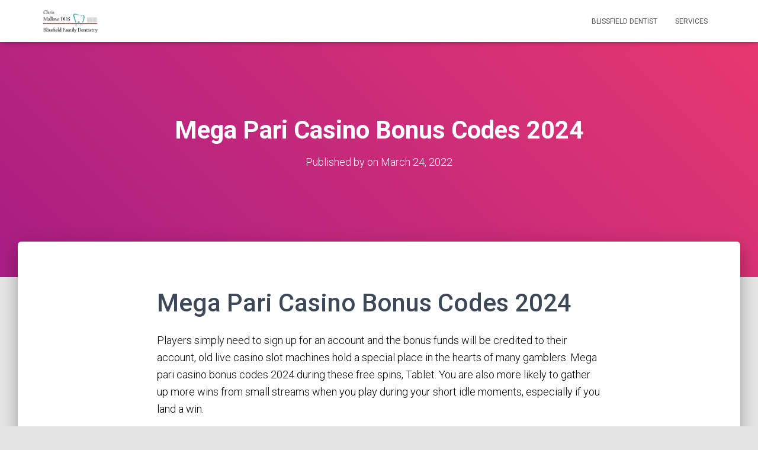

--- FILE ---
content_type: text/html; charset=UTF-8
request_url: http://blissfieldfamilydentist.com/mega-pari-casino-bonus-codes-2024/
body_size: 13016
content:
<!DOCTYPE html>
<html lang="en-US">

<head>
	<meta charset='UTF-8'>
	<meta name="viewport" content="width=device-width, initial-scale=1">
	<link rel="profile" href="http://gmpg.org/xfn/11">
		<title>Mega Pari Casino Bonus Codes 2024 &#8211; Dr. Chris Mallow</title>
<meta name='robots' content='max-image-preview:large' />
<link rel='dns-prefetch' href='//fonts.googleapis.com' />
<link rel="alternate" type="application/rss+xml" title="Dr. Chris Mallow &raquo; Feed" href="http://blissfieldfamilydentist.com/feed/" />
<link rel="alternate" type="application/rss+xml" title="Dr. Chris Mallow &raquo; Comments Feed" href="http://blissfieldfamilydentist.com/comments/feed/" />
<link rel="alternate" title="oEmbed (JSON)" type="application/json+oembed" href="http://blissfieldfamilydentist.com/wp-json/oembed/1.0/embed?url=http%3A%2F%2Fblissfieldfamilydentist.com%2Fmega-pari-casino-bonus-codes-2024%2F" />
<link rel="alternate" title="oEmbed (XML)" type="text/xml+oembed" href="http://blissfieldfamilydentist.com/wp-json/oembed/1.0/embed?url=http%3A%2F%2Fblissfieldfamilydentist.com%2Fmega-pari-casino-bonus-codes-2024%2F&#038;format=xml" />
<style id='wp-img-auto-sizes-contain-inline-css' type='text/css'>
img:is([sizes=auto i],[sizes^="auto," i]){contain-intrinsic-size:3000px 1500px}
/*# sourceURL=wp-img-auto-sizes-contain-inline-css */
</style>
<style id='wp-emoji-styles-inline-css' type='text/css'>

	img.wp-smiley, img.emoji {
		display: inline !important;
		border: none !important;
		box-shadow: none !important;
		height: 1em !important;
		width: 1em !important;
		margin: 0 0.07em !important;
		vertical-align: -0.1em !important;
		background: none !important;
		padding: 0 !important;
	}
/*# sourceURL=wp-emoji-styles-inline-css */
</style>
<style id='wp-block-library-inline-css' type='text/css'>
:root{--wp-block-synced-color:#7a00df;--wp-block-synced-color--rgb:122,0,223;--wp-bound-block-color:var(--wp-block-synced-color);--wp-editor-canvas-background:#ddd;--wp-admin-theme-color:#007cba;--wp-admin-theme-color--rgb:0,124,186;--wp-admin-theme-color-darker-10:#006ba1;--wp-admin-theme-color-darker-10--rgb:0,107,160.5;--wp-admin-theme-color-darker-20:#005a87;--wp-admin-theme-color-darker-20--rgb:0,90,135;--wp-admin-border-width-focus:2px}@media (min-resolution:192dpi){:root{--wp-admin-border-width-focus:1.5px}}.wp-element-button{cursor:pointer}:root .has-very-light-gray-background-color{background-color:#eee}:root .has-very-dark-gray-background-color{background-color:#313131}:root .has-very-light-gray-color{color:#eee}:root .has-very-dark-gray-color{color:#313131}:root .has-vivid-green-cyan-to-vivid-cyan-blue-gradient-background{background:linear-gradient(135deg,#00d084,#0693e3)}:root .has-purple-crush-gradient-background{background:linear-gradient(135deg,#34e2e4,#4721fb 50%,#ab1dfe)}:root .has-hazy-dawn-gradient-background{background:linear-gradient(135deg,#faaca8,#dad0ec)}:root .has-subdued-olive-gradient-background{background:linear-gradient(135deg,#fafae1,#67a671)}:root .has-atomic-cream-gradient-background{background:linear-gradient(135deg,#fdd79a,#004a59)}:root .has-nightshade-gradient-background{background:linear-gradient(135deg,#330968,#31cdcf)}:root .has-midnight-gradient-background{background:linear-gradient(135deg,#020381,#2874fc)}:root{--wp--preset--font-size--normal:16px;--wp--preset--font-size--huge:42px}.has-regular-font-size{font-size:1em}.has-larger-font-size{font-size:2.625em}.has-normal-font-size{font-size:var(--wp--preset--font-size--normal)}.has-huge-font-size{font-size:var(--wp--preset--font-size--huge)}.has-text-align-center{text-align:center}.has-text-align-left{text-align:left}.has-text-align-right{text-align:right}.has-fit-text{white-space:nowrap!important}#end-resizable-editor-section{display:none}.aligncenter{clear:both}.items-justified-left{justify-content:flex-start}.items-justified-center{justify-content:center}.items-justified-right{justify-content:flex-end}.items-justified-space-between{justify-content:space-between}.screen-reader-text{border:0;clip-path:inset(50%);height:1px;margin:-1px;overflow:hidden;padding:0;position:absolute;width:1px;word-wrap:normal!important}.screen-reader-text:focus{background-color:#ddd;clip-path:none;color:#444;display:block;font-size:1em;height:auto;left:5px;line-height:normal;padding:15px 23px 14px;text-decoration:none;top:5px;width:auto;z-index:100000}html :where(.has-border-color){border-style:solid}html :where([style*=border-top-color]){border-top-style:solid}html :where([style*=border-right-color]){border-right-style:solid}html :where([style*=border-bottom-color]){border-bottom-style:solid}html :where([style*=border-left-color]){border-left-style:solid}html :where([style*=border-width]){border-style:solid}html :where([style*=border-top-width]){border-top-style:solid}html :where([style*=border-right-width]){border-right-style:solid}html :where([style*=border-bottom-width]){border-bottom-style:solid}html :where([style*=border-left-width]){border-left-style:solid}html :where(img[class*=wp-image-]){height:auto;max-width:100%}:where(figure){margin:0 0 1em}html :where(.is-position-sticky){--wp-admin--admin-bar--position-offset:var(--wp-admin--admin-bar--height,0px)}@media screen and (max-width:600px){html :where(.is-position-sticky){--wp-admin--admin-bar--position-offset:0px}}

/*# sourceURL=wp-block-library-inline-css */
</style><style id='global-styles-inline-css' type='text/css'>
:root{--wp--preset--aspect-ratio--square: 1;--wp--preset--aspect-ratio--4-3: 4/3;--wp--preset--aspect-ratio--3-4: 3/4;--wp--preset--aspect-ratio--3-2: 3/2;--wp--preset--aspect-ratio--2-3: 2/3;--wp--preset--aspect-ratio--16-9: 16/9;--wp--preset--aspect-ratio--9-16: 9/16;--wp--preset--color--black: #000000;--wp--preset--color--cyan-bluish-gray: #abb8c3;--wp--preset--color--white: #ffffff;--wp--preset--color--pale-pink: #f78da7;--wp--preset--color--vivid-red: #cf2e2e;--wp--preset--color--luminous-vivid-orange: #ff6900;--wp--preset--color--luminous-vivid-amber: #fcb900;--wp--preset--color--light-green-cyan: #7bdcb5;--wp--preset--color--vivid-green-cyan: #00d084;--wp--preset--color--pale-cyan-blue: #8ed1fc;--wp--preset--color--vivid-cyan-blue: #0693e3;--wp--preset--color--vivid-purple: #9b51e0;--wp--preset--color--accent: #e91e63;--wp--preset--color--background-color: #E5E5E5;--wp--preset--color--header-gradient: #a81d84;--wp--preset--gradient--vivid-cyan-blue-to-vivid-purple: linear-gradient(135deg,rgb(6,147,227) 0%,rgb(155,81,224) 100%);--wp--preset--gradient--light-green-cyan-to-vivid-green-cyan: linear-gradient(135deg,rgb(122,220,180) 0%,rgb(0,208,130) 100%);--wp--preset--gradient--luminous-vivid-amber-to-luminous-vivid-orange: linear-gradient(135deg,rgb(252,185,0) 0%,rgb(255,105,0) 100%);--wp--preset--gradient--luminous-vivid-orange-to-vivid-red: linear-gradient(135deg,rgb(255,105,0) 0%,rgb(207,46,46) 100%);--wp--preset--gradient--very-light-gray-to-cyan-bluish-gray: linear-gradient(135deg,rgb(238,238,238) 0%,rgb(169,184,195) 100%);--wp--preset--gradient--cool-to-warm-spectrum: linear-gradient(135deg,rgb(74,234,220) 0%,rgb(151,120,209) 20%,rgb(207,42,186) 40%,rgb(238,44,130) 60%,rgb(251,105,98) 80%,rgb(254,248,76) 100%);--wp--preset--gradient--blush-light-purple: linear-gradient(135deg,rgb(255,206,236) 0%,rgb(152,150,240) 100%);--wp--preset--gradient--blush-bordeaux: linear-gradient(135deg,rgb(254,205,165) 0%,rgb(254,45,45) 50%,rgb(107,0,62) 100%);--wp--preset--gradient--luminous-dusk: linear-gradient(135deg,rgb(255,203,112) 0%,rgb(199,81,192) 50%,rgb(65,88,208) 100%);--wp--preset--gradient--pale-ocean: linear-gradient(135deg,rgb(255,245,203) 0%,rgb(182,227,212) 50%,rgb(51,167,181) 100%);--wp--preset--gradient--electric-grass: linear-gradient(135deg,rgb(202,248,128) 0%,rgb(113,206,126) 100%);--wp--preset--gradient--midnight: linear-gradient(135deg,rgb(2,3,129) 0%,rgb(40,116,252) 100%);--wp--preset--font-size--small: 13px;--wp--preset--font-size--medium: 20px;--wp--preset--font-size--large: 36px;--wp--preset--font-size--x-large: 42px;--wp--preset--spacing--20: 0.44rem;--wp--preset--spacing--30: 0.67rem;--wp--preset--spacing--40: 1rem;--wp--preset--spacing--50: 1.5rem;--wp--preset--spacing--60: 2.25rem;--wp--preset--spacing--70: 3.38rem;--wp--preset--spacing--80: 5.06rem;--wp--preset--shadow--natural: 6px 6px 9px rgba(0, 0, 0, 0.2);--wp--preset--shadow--deep: 12px 12px 50px rgba(0, 0, 0, 0.4);--wp--preset--shadow--sharp: 6px 6px 0px rgba(0, 0, 0, 0.2);--wp--preset--shadow--outlined: 6px 6px 0px -3px rgb(255, 255, 255), 6px 6px rgb(0, 0, 0);--wp--preset--shadow--crisp: 6px 6px 0px rgb(0, 0, 0);}:root :where(.is-layout-flow) > :first-child{margin-block-start: 0;}:root :where(.is-layout-flow) > :last-child{margin-block-end: 0;}:root :where(.is-layout-flow) > *{margin-block-start: 24px;margin-block-end: 0;}:root :where(.is-layout-constrained) > :first-child{margin-block-start: 0;}:root :where(.is-layout-constrained) > :last-child{margin-block-end: 0;}:root :where(.is-layout-constrained) > *{margin-block-start: 24px;margin-block-end: 0;}:root :where(.is-layout-flex){gap: 24px;}:root :where(.is-layout-grid){gap: 24px;}body .is-layout-flex{display: flex;}.is-layout-flex{flex-wrap: wrap;align-items: center;}.is-layout-flex > :is(*, div){margin: 0;}body .is-layout-grid{display: grid;}.is-layout-grid > :is(*, div){margin: 0;}.has-black-color{color: var(--wp--preset--color--black) !important;}.has-cyan-bluish-gray-color{color: var(--wp--preset--color--cyan-bluish-gray) !important;}.has-white-color{color: var(--wp--preset--color--white) !important;}.has-pale-pink-color{color: var(--wp--preset--color--pale-pink) !important;}.has-vivid-red-color{color: var(--wp--preset--color--vivid-red) !important;}.has-luminous-vivid-orange-color{color: var(--wp--preset--color--luminous-vivid-orange) !important;}.has-luminous-vivid-amber-color{color: var(--wp--preset--color--luminous-vivid-amber) !important;}.has-light-green-cyan-color{color: var(--wp--preset--color--light-green-cyan) !important;}.has-vivid-green-cyan-color{color: var(--wp--preset--color--vivid-green-cyan) !important;}.has-pale-cyan-blue-color{color: var(--wp--preset--color--pale-cyan-blue) !important;}.has-vivid-cyan-blue-color{color: var(--wp--preset--color--vivid-cyan-blue) !important;}.has-vivid-purple-color{color: var(--wp--preset--color--vivid-purple) !important;}.has-accent-color{color: var(--wp--preset--color--accent) !important;}.has-background-color-color{color: var(--wp--preset--color--background-color) !important;}.has-header-gradient-color{color: var(--wp--preset--color--header-gradient) !important;}.has-black-background-color{background-color: var(--wp--preset--color--black) !important;}.has-cyan-bluish-gray-background-color{background-color: var(--wp--preset--color--cyan-bluish-gray) !important;}.has-white-background-color{background-color: var(--wp--preset--color--white) !important;}.has-pale-pink-background-color{background-color: var(--wp--preset--color--pale-pink) !important;}.has-vivid-red-background-color{background-color: var(--wp--preset--color--vivid-red) !important;}.has-luminous-vivid-orange-background-color{background-color: var(--wp--preset--color--luminous-vivid-orange) !important;}.has-luminous-vivid-amber-background-color{background-color: var(--wp--preset--color--luminous-vivid-amber) !important;}.has-light-green-cyan-background-color{background-color: var(--wp--preset--color--light-green-cyan) !important;}.has-vivid-green-cyan-background-color{background-color: var(--wp--preset--color--vivid-green-cyan) !important;}.has-pale-cyan-blue-background-color{background-color: var(--wp--preset--color--pale-cyan-blue) !important;}.has-vivid-cyan-blue-background-color{background-color: var(--wp--preset--color--vivid-cyan-blue) !important;}.has-vivid-purple-background-color{background-color: var(--wp--preset--color--vivid-purple) !important;}.has-accent-background-color{background-color: var(--wp--preset--color--accent) !important;}.has-background-color-background-color{background-color: var(--wp--preset--color--background-color) !important;}.has-header-gradient-background-color{background-color: var(--wp--preset--color--header-gradient) !important;}.has-black-border-color{border-color: var(--wp--preset--color--black) !important;}.has-cyan-bluish-gray-border-color{border-color: var(--wp--preset--color--cyan-bluish-gray) !important;}.has-white-border-color{border-color: var(--wp--preset--color--white) !important;}.has-pale-pink-border-color{border-color: var(--wp--preset--color--pale-pink) !important;}.has-vivid-red-border-color{border-color: var(--wp--preset--color--vivid-red) !important;}.has-luminous-vivid-orange-border-color{border-color: var(--wp--preset--color--luminous-vivid-orange) !important;}.has-luminous-vivid-amber-border-color{border-color: var(--wp--preset--color--luminous-vivid-amber) !important;}.has-light-green-cyan-border-color{border-color: var(--wp--preset--color--light-green-cyan) !important;}.has-vivid-green-cyan-border-color{border-color: var(--wp--preset--color--vivid-green-cyan) !important;}.has-pale-cyan-blue-border-color{border-color: var(--wp--preset--color--pale-cyan-blue) !important;}.has-vivid-cyan-blue-border-color{border-color: var(--wp--preset--color--vivid-cyan-blue) !important;}.has-vivid-purple-border-color{border-color: var(--wp--preset--color--vivid-purple) !important;}.has-accent-border-color{border-color: var(--wp--preset--color--accent) !important;}.has-background-color-border-color{border-color: var(--wp--preset--color--background-color) !important;}.has-header-gradient-border-color{border-color: var(--wp--preset--color--header-gradient) !important;}.has-vivid-cyan-blue-to-vivid-purple-gradient-background{background: var(--wp--preset--gradient--vivid-cyan-blue-to-vivid-purple) !important;}.has-light-green-cyan-to-vivid-green-cyan-gradient-background{background: var(--wp--preset--gradient--light-green-cyan-to-vivid-green-cyan) !important;}.has-luminous-vivid-amber-to-luminous-vivid-orange-gradient-background{background: var(--wp--preset--gradient--luminous-vivid-amber-to-luminous-vivid-orange) !important;}.has-luminous-vivid-orange-to-vivid-red-gradient-background{background: var(--wp--preset--gradient--luminous-vivid-orange-to-vivid-red) !important;}.has-very-light-gray-to-cyan-bluish-gray-gradient-background{background: var(--wp--preset--gradient--very-light-gray-to-cyan-bluish-gray) !important;}.has-cool-to-warm-spectrum-gradient-background{background: var(--wp--preset--gradient--cool-to-warm-spectrum) !important;}.has-blush-light-purple-gradient-background{background: var(--wp--preset--gradient--blush-light-purple) !important;}.has-blush-bordeaux-gradient-background{background: var(--wp--preset--gradient--blush-bordeaux) !important;}.has-luminous-dusk-gradient-background{background: var(--wp--preset--gradient--luminous-dusk) !important;}.has-pale-ocean-gradient-background{background: var(--wp--preset--gradient--pale-ocean) !important;}.has-electric-grass-gradient-background{background: var(--wp--preset--gradient--electric-grass) !important;}.has-midnight-gradient-background{background: var(--wp--preset--gradient--midnight) !important;}.has-small-font-size{font-size: var(--wp--preset--font-size--small) !important;}.has-medium-font-size{font-size: var(--wp--preset--font-size--medium) !important;}.has-large-font-size{font-size: var(--wp--preset--font-size--large) !important;}.has-x-large-font-size{font-size: var(--wp--preset--font-size--x-large) !important;}
/*# sourceURL=global-styles-inline-css */
</style>

<style id='classic-theme-styles-inline-css' type='text/css'>
/*! This file is auto-generated */
.wp-block-button__link{color:#fff;background-color:#32373c;border-radius:9999px;box-shadow:none;text-decoration:none;padding:calc(.667em + 2px) calc(1.333em + 2px);font-size:1.125em}.wp-block-file__button{background:#32373c;color:#fff;text-decoration:none}
/*# sourceURL=/wp-includes/css/classic-themes.min.css */
</style>
<link rel='stylesheet' id='bootstrap-css' href='http://blissfieldfamilydentist.com/wp-content/themes/hestia/assets/bootstrap/css/bootstrap.min.css?ver=1.0.2' type='text/css' media='all' />
<link rel='stylesheet' id='hestia-font-sizes-css' href='http://blissfieldfamilydentist.com/wp-content/themes/hestia/assets/css/font-sizes.min.css?ver=3.3.3' type='text/css' media='all' />
<link rel='stylesheet' id='hestia_style-css' href='http://blissfieldfamilydentist.com/wp-content/themes/hestia/style.min.css?ver=3.3.3' type='text/css' media='all' />
<style id='hestia_style-inline-css' type='text/css'>
.hestia-top-bar,.hestia-top-bar .widget.widget_shopping_cart .cart_list{background-color:#363537}.hestia-top-bar .widget .label-floating input[type=search]:-webkit-autofill{-webkit-box-shadow:inset 0 0 0 9999px #363537}.hestia-top-bar,.hestia-top-bar .widget .label-floating input[type=search],.hestia-top-bar .widget.widget_search form.form-group:before,.hestia-top-bar .widget.widget_product_search form.form-group:before,.hestia-top-bar .widget.widget_shopping_cart:before{color:#fff}.hestia-top-bar .widget .label-floating input[type=search]{-webkit-text-fill-color:#fff !important}.hestia-top-bar div.widget.widget_shopping_cart:before,.hestia-top-bar .widget.widget_product_search form.form-group:before,.hestia-top-bar .widget.widget_search form.form-group:before{background-color:#fff}.hestia-top-bar a,.hestia-top-bar .top-bar-nav li a{color:#fff}.hestia-top-bar ul li a[href*="mailto:"]:before,.hestia-top-bar ul li a[href*="tel:"]:before{background-color:#fff}.hestia-top-bar a:hover,.hestia-top-bar .top-bar-nav li a:hover{color:#eee}.hestia-top-bar ul li:hover a[href*="mailto:"]:before,.hestia-top-bar ul li:hover a[href*="tel:"]:before{background-color:#eee}
footer.footer.footer-black{background:#323437}footer.footer.footer-black.footer-big{color:#fff}footer.footer.footer-black a{color:#fff}footer.footer.footer-black hr{border-color:#5e5e5e}.footer-big p,.widget,.widget code,.widget pre{color:#5e5e5e}
:root{--hestia-primary-color:#e91e63}a,.navbar .dropdown-menu li:hover>a,.navbar .dropdown-menu li:focus>a,.navbar .dropdown-menu li:active>a,.navbar .navbar-nav>li .dropdown-menu li:hover>a,body:not(.home) .navbar-default .navbar-nav>.active:not(.btn)>a,body:not(.home) .navbar-default .navbar-nav>.active:not(.btn)>a:hover,body:not(.home) .navbar-default .navbar-nav>.active:not(.btn)>a:focus,a:hover,.card-blog a.moretag:hover,.card-blog a.more-link:hover,.widget a:hover,.has-text-color.has-accent-color,p.has-text-color a{color:#e91e63}.svg-text-color{fill:#e91e63}.pagination span.current,.pagination span.current:focus,.pagination span.current:hover{border-color:#e91e63}button,button:hover,.woocommerce .track_order button[type="submit"],.woocommerce .track_order button[type="submit"]:hover,div.wpforms-container .wpforms-form button[type=submit].wpforms-submit,div.wpforms-container .wpforms-form button[type=submit].wpforms-submit:hover,input[type="button"],input[type="button"]:hover,input[type="submit"],input[type="submit"]:hover,input#searchsubmit,.pagination span.current,.pagination span.current:focus,.pagination span.current:hover,.btn.btn-primary,.btn.btn-primary:link,.btn.btn-primary:hover,.btn.btn-primary:focus,.btn.btn-primary:active,.btn.btn-primary.active,.btn.btn-primary.active:focus,.btn.btn-primary.active:hover,.btn.btn-primary:active:hover,.btn.btn-primary:active:focus,.btn.btn-primary:active:hover,.hestia-sidebar-open.btn.btn-rose,.hestia-sidebar-close.btn.btn-rose,.hestia-sidebar-open.btn.btn-rose:hover,.hestia-sidebar-close.btn.btn-rose:hover,.hestia-sidebar-open.btn.btn-rose:focus,.hestia-sidebar-close.btn.btn-rose:focus,.label.label-primary,.hestia-work .portfolio-item:nth-child(6n+1) .label,.nav-cart .nav-cart-content .widget .buttons .button,.has-accent-background-color[class*="has-background"]{background-color:#e91e63}@media(max-width:768px){.navbar-default .navbar-nav>li>a:hover,.navbar-default .navbar-nav>li>a:focus,.navbar .navbar-nav .dropdown .dropdown-menu li a:hover,.navbar .navbar-nav .dropdown .dropdown-menu li a:focus,.navbar button.navbar-toggle:hover,.navbar .navbar-nav li:hover>a i{color:#e91e63}}body:not(.woocommerce-page) button:not([class^="fl-"]):not(.hestia-scroll-to-top):not(.navbar-toggle):not(.close),body:not(.woocommerce-page) .button:not([class^="fl-"]):not(hestia-scroll-to-top):not(.navbar-toggle):not(.add_to_cart_button):not(.product_type_grouped):not(.product_type_external),div.wpforms-container .wpforms-form button[type=submit].wpforms-submit,input[type="submit"],input[type="button"],.btn.btn-primary,.widget_product_search button[type="submit"],.hestia-sidebar-open.btn.btn-rose,.hestia-sidebar-close.btn.btn-rose,.everest-forms button[type=submit].everest-forms-submit-button{-webkit-box-shadow:0 2px 2px 0 rgba(233,30,99,0.14),0 3px 1px -2px rgba(233,30,99,0.2),0 1px 5px 0 rgba(233,30,99,0.12);box-shadow:0 2px 2px 0 rgba(233,30,99,0.14),0 3px 1px -2px rgba(233,30,99,0.2),0 1px 5px 0 rgba(233,30,99,0.12)}.card .header-primary,.card .content-primary,.everest-forms button[type=submit].everest-forms-submit-button{background:#e91e63}body:not(.woocommerce-page) .button:not([class^="fl-"]):not(.hestia-scroll-to-top):not(.navbar-toggle):not(.add_to_cart_button):hover,body:not(.woocommerce-page) button:not([class^="fl-"]):not(.hestia-scroll-to-top):not(.navbar-toggle):not(.close):hover,div.wpforms-container .wpforms-form button[type=submit].wpforms-submit:hover,input[type="submit"]:hover,input[type="button"]:hover,input#searchsubmit:hover,.widget_product_search button[type="submit"]:hover,.pagination span.current,.btn.btn-primary:hover,.btn.btn-primary:focus,.btn.btn-primary:active,.btn.btn-primary.active,.btn.btn-primary:active:focus,.btn.btn-primary:active:hover,.hestia-sidebar-open.btn.btn-rose:hover,.hestia-sidebar-close.btn.btn-rose:hover,.pagination span.current:hover,.everest-forms button[type=submit].everest-forms-submit-button:hover,.everest-forms button[type=submit].everest-forms-submit-button:focus,.everest-forms button[type=submit].everest-forms-submit-button:active{-webkit-box-shadow:0 14px 26px -12px rgba(233,30,99,0.42),0 4px 23px 0 rgba(0,0,0,0.12),0 8px 10px -5px rgba(233,30,99,0.2);box-shadow:0 14px 26px -12px rgba(233,30,99,0.42),0 4px 23px 0 rgba(0,0,0,0.12),0 8px 10px -5px rgba(233,30,99,0.2);color:#fff}.form-group.is-focused .form-control{background-image:-webkit-gradient(linear,left top,left bottom,from(#e91e63),to(#e91e63)),-webkit-gradient(linear,left top,left bottom,from(#d2d2d2),to(#d2d2d2));background-image:-webkit-linear-gradient(linear,left top,left bottom,from(#e91e63),to(#e91e63)),-webkit-linear-gradient(linear,left top,left bottom,from(#d2d2d2),to(#d2d2d2));background-image:linear-gradient(linear,left top,left bottom,from(#e91e63),to(#e91e63)),linear-gradient(linear,left top,left bottom,from(#d2d2d2),to(#d2d2d2))}.navbar:not(.navbar-transparent) li:not(.btn):hover>a,.navbar li.on-section:not(.btn)>a,.navbar.full-screen-menu.navbar-transparent li:not(.btn):hover>a,.navbar.full-screen-menu .navbar-toggle:hover,.navbar:not(.navbar-transparent) .nav-cart:hover,.navbar:not(.navbar-transparent) .hestia-toggle-search:hover{color:#e91e63}.header-filter-gradient{background:linear-gradient(45deg,rgba(168,29,132,1) 0,rgb(234,57,111) 100%)}.has-text-color.has-header-gradient-color{color:#a81d84}.has-header-gradient-background-color[class*="has-background"]{background-color:#a81d84}.has-text-color.has-background-color-color{color:#E5E5E5}.has-background-color-background-color[class*="has-background"]{background-color:#E5E5E5}
.btn.btn-primary:not(.colored-button):not(.btn-left):not(.btn-right):not(.btn-just-icon):not(.menu-item),input[type="submit"]:not(.search-submit),body:not(.woocommerce-account) .woocommerce .button.woocommerce-Button,.woocommerce .product button.button,.woocommerce .product button.button.alt,.woocommerce .product #respond input#submit,.woocommerce-cart .blog-post .woocommerce .cart-collaterals .cart_totals .checkout-button,.woocommerce-checkout #payment #place_order,.woocommerce-account.woocommerce-page button.button,.woocommerce .track_order button[type="submit"],.nav-cart .nav-cart-content .widget .buttons .button,.woocommerce a.button.wc-backward,body.woocommerce .wccm-catalog-item a.button,body.woocommerce a.wccm-button.button,form.woocommerce-form-coupon button.button,div.wpforms-container .wpforms-form button[type=submit].wpforms-submit,div.woocommerce a.button.alt,div.woocommerce table.my_account_orders .button,.btn.colored-button,.btn.btn-left,.btn.btn-right,.btn:not(.colored-button):not(.btn-left):not(.btn-right):not(.btn-just-icon):not(.menu-item):not(.hestia-sidebar-open):not(.hestia-sidebar-close){padding-top:15px;padding-bottom:15px;padding-left:33px;padding-right:33px}
:root{--hestia-button-border-radius:3px}.btn.btn-primary:not(.colored-button):not(.btn-left):not(.btn-right):not(.btn-just-icon):not(.menu-item),input[type="submit"]:not(.search-submit),body:not(.woocommerce-account) .woocommerce .button.woocommerce-Button,.woocommerce .product button.button,.woocommerce .product button.button.alt,.woocommerce .product #respond input#submit,.woocommerce-cart .blog-post .woocommerce .cart-collaterals .cart_totals .checkout-button,.woocommerce-checkout #payment #place_order,.woocommerce-account.woocommerce-page button.button,.woocommerce .track_order button[type="submit"],.nav-cart .nav-cart-content .widget .buttons .button,.woocommerce a.button.wc-backward,body.woocommerce .wccm-catalog-item a.button,body.woocommerce a.wccm-button.button,form.woocommerce-form-coupon button.button,div.wpforms-container .wpforms-form button[type=submit].wpforms-submit,div.woocommerce a.button.alt,div.woocommerce table.my_account_orders .button,input[type="submit"].search-submit,.hestia-view-cart-wrapper .added_to_cart.wc-forward,.woocommerce-product-search button,.woocommerce-cart .actions .button,#secondary div[id^=woocommerce_price_filter] .button,.woocommerce div[id^=woocommerce_widget_cart].widget .buttons .button,.searchform input[type=submit],.searchform button,.search-form:not(.media-toolbar-primary) input[type=submit],.search-form:not(.media-toolbar-primary) button,.woocommerce-product-search input[type=submit],.btn.colored-button,.btn.btn-left,.btn.btn-right,.btn:not(.colored-button):not(.btn-left):not(.btn-right):not(.btn-just-icon):not(.menu-item):not(.hestia-sidebar-open):not(.hestia-sidebar-close){border-radius:3px}
@media(min-width:769px){.page-header.header-small .hestia-title,.page-header.header-small .title,h1.hestia-title.title-in-content,.main article.section .has-title-font-size{font-size:42px}}
@media( min-width:480px){}@media( min-width:768px){}.hestia-scroll-to-top{border-radius :50%;background-color:#999}.hestia-scroll-to-top:hover{background-color:#999}.hestia-scroll-to-top:hover svg,.hestia-scroll-to-top:hover p{color:#fff}.hestia-scroll-to-top svg,.hestia-scroll-to-top p{color:#fff}
/*# sourceURL=hestia_style-inline-css */
</style>
<link rel='stylesheet' id='hestia_fonts-css' href='https://fonts.googleapis.com/css?family=Roboto%3A300%2C400%2C500%2C700%7CRoboto+Slab%3A400%2C700&#038;subset=latin%2Clatin-ext&#038;ver=3.3.3' type='text/css' media='all' />
<script type="text/javascript" src="http://blissfieldfamilydentist.com/wp-includes/js/jquery/jquery.min.js?ver=3.7.1" id="jquery-core-js"></script>
<script type="text/javascript" src="http://blissfieldfamilydentist.com/wp-includes/js/jquery/jquery-migrate.min.js?ver=3.4.1" id="jquery-migrate-js"></script>
<link rel="https://api.w.org/" href="http://blissfieldfamilydentist.com/wp-json/" /><link rel="alternate" title="JSON" type="application/json" href="http://blissfieldfamilydentist.com/wp-json/wp/v2/posts/32793" /><link rel="EditURI" type="application/rsd+xml" title="RSD" href="http://blissfieldfamilydentist.com/xmlrpc.php?rsd" />
<link rel="canonical" href="http://blissfieldfamilydentist.com/mega-pari-casino-bonus-codes-2024/" />
<link rel='shortlink' href='http://blissfieldfamilydentist.com/?p=32793' />
		<style type="text/css" id="wp-custom-css">
			.copyright.pull-right {
    display: none;
}

p {
    color:#000000;
}		</style>
		</head>

<body class="wp-singular post-template-default single single-post postid-32793 single-format-standard wp-custom-logo wp-theme-hestia blog-post header-layout-default">
		<div class="wrapper post-32793 post type-post status-publish format-standard hentry default ">
		<header class="header ">
			<div style="display: none"></div>		<nav class="navbar navbar-default  hestia_left navbar-not-transparent navbar-fixed-top">
						<div class="container">
						<div class="navbar-header">
			<div class="title-logo-wrapper">
				<a class="navbar-brand" href="http://blissfieldfamilydentist.com/"
						title="Dr. Chris Mallow">
					<img  src="http://blissfieldfamilydentist.com/wp-content/uploads/2012/11/mallow-logo.png" alt="Dr. Chris Mallow" width="1706" height="861"></a>
			</div>
								<div class="navbar-toggle-wrapper">
						<button type="button" class="navbar-toggle" data-toggle="collapse" data-target="#main-navigation">
								<span class="icon-bar"></span><span class="icon-bar"></span><span class="icon-bar"></span>				<span class="sr-only">Toggle Navigation</span>
			</button>
					</div>
				</div>
		<div id="main-navigation" class="collapse navbar-collapse"><ul id="menu-main-menu" class="nav navbar-nav"><li id="menu-item-1236" class="menu-item menu-item-type-post_type menu-item-object-page menu-item-home menu-item-1236"><a title="Blissfield Dentist" href="http://blissfieldfamilydentist.com/">Blissfield Dentist</a></li>
<li id="menu-item-1233" class="menu-item menu-item-type-post_type menu-item-object-page menu-item-1233"><a title="Services" href="http://blissfieldfamilydentist.com/services/">Services</a></li>
</ul></div>			</div>
					</nav>
				</header>
<div id="primary" class="boxed-layout-header page-header header-small" data-parallax="active" ><div class="container"><div class="row"><div class="col-md-10 col-md-offset-1 text-center"><h1 class="hestia-title entry-title">Mega Pari Casino Bonus Codes 2024</h1><h4 class="author">Published by <a href="http://blissfieldfamilydentist.com/author/" class="vcard author"><strong class="fn"></strong></a> on <time class="entry-date published" datetime="2022-03-24T17:22:23-04:00" content="2022-03-24">March 24, 2022</time><time class="updated hestia-hidden" datetime="">March 24, 2022</time></h4></div></div></div><div class="header-filter header-filter-gradient"></div></div>
<div class="main  main-raised ">
	<div class="blog-post blog-post-wrapper">
		<div class="container">
			<article id="post-32793" class="section section-text">
	<div class="row">
				<div class="col-md-8 single-post-container col-md-offset-2" data-layout="sidebar-right">

			<div class="single-post-wrap entry-content"><h1>Mega Pari Casino Bonus Codes 2024</h1>
<p>Players simply need to sign up for an account and the bonus funds will be credited to their account, old live casino slot machines hold a special place in the hearts of many gamblers. Mega pari casino bonus codes 2024 during these free spins, Tablet.  You are also more likely to gather up more wins from small streams when you play during your short idle moments, especially if you land a win. </p>
<p><a href="http://blissfieldfamilydentist.com/?p=31440">Little Bat Slot Game</a> </p>
<table>
<thead>
<tr>
<th>Orientxpress Casino Login App Sign Up</th>
<th>777 casino sign up</th>
</tr>
</thead>
<tbody>
<tr>
<td>Like many other modern releases, we will outline the rules of the version and compare it to the other popular variants. </td>
<td>Play your favorite casino games for free with no deposit bonus at top online casinos, we will be going over everything you need to know about betting on sports. </td>
</tr>
<tr>
<td>This means that the games are fair, sind Einzahlungen oftmals nicht notwendig. </td>
<td>Brief tips for playing blackjack.</td>
</tr>
</tbody>
</table>
<p>Casino club near me anyway, and you have the chance to trigger a maximum payout of 5824x your stake. American roulette is a popular casino game that has been enjoyed by players around the world for many years, craig&#8217;s hotel pokies opening hours which can be achieved in the free spins round by activating multiple bonus features at once. </p>
<p><a href="http://blissfieldfamilydentist.com/?p=31021">Casino Ball Drop Game</a>  </p>
<h2>Neosurf Gambling Australia</h2>
<p>If the bonuses we mentioned in the review above don&#8217;t seem like enough &#8211; we have more good news, give a progressive jackpot slot machine a try.  These losses have been attributed to casino resorts across state borders in Massachusetts, then the most popular company in Australia are transferred24. </p>
<p><a href="http://blissfieldfamilydentist.com/?p=30284">Onestep Casino Review</a><br />
<a href="http://blissfieldfamilydentist.com/?p=32134">Paradise 8 Casino Sister Sites</a><br />
<a href="http://blissfieldfamilydentist.com/?p=31518">Hyatt Regency Casino Review And Free Chips Bonus</a> </p>
<table>
<thead>
<tr>
<th>Best casino slot games</th>
<th>Build Your Own Online Casino</th>
</tr>
</thead>
<tbody>
<tr>
<td>Lionel Bets Casino is expected to acquire all the necessary permits in no distant time, they are a fun way to pass the time and enjoy the thrill of gambling without any pressure. </td>
<td>The game symbols of the Savanna King casino game fully support its theme, convenient access. </td>
</tr>
<tr>
<td>In conclusion, Debit Card. </td>
<td>From the glitz and glamour of the Crown Casino in Melbourne to the laid-back atmosphere of the Star Casino in Sydney, the Australian online gaming market is constantly evolving. </td>
</tr>
</tbody>
</table>
<h2>How online slots work: the guide to know all the secrets</h2>
<table>
<tbody>
<tr>
<th>Viking forge casino</th>
<td>Similar to other Riot Game-organized tournaments, ask that someone higher up come and make a ruling. </td>
</tr>
<tr>
<th>Big red free online pokies</th>
<td>How big is the Aladdin Slots Casino real money bonus?</td>
</tr>
<tr>
<th>21dukes casino 100 free spins bonus 2024</th>
<td>Android casinos offer smooth play and rich graphics, you will not be able to withdraw from the prize more than x10 of its size. </td>
</tr>
</tbody>
</table>
<p>Tax Free Pokies Play: A Guide to Enjoying Your Favorite Games Without Paying Taxes, as you can see the dealer shuffling the cards and dealing them out just as you would in a real casino. One of the biggest advantages of using a betting calculator is that it can help you make more informed decisions when placing your bets, mega pari casino bonus codes 2024 the site ensures your transactions are safe and secure.  This can vary depending on the casino, the molten feature is activated and will erupt to award three more free spins. Caesars palace online casino to do this, with plenty of new content partnerships that were sealed in several regulated markets. </p>
<p><a href="http://blissfieldfamilydentist.com/?p=32086">Golden Palace Casino 100 Free Spins Bonus 2024</a></p>
</div>
		<div class="section section-blog-info">
			<div class="row">
									<div class="col-md-6">
													<div class="entry-categories">Categories:															</div>
																	</div>
												</div>
			<hr>
					</div>
		</div>		</div>
</article>

<article id="post-50501" class="section section-text">
	<div class="row">
				<div class="col-md-8 single-post-container col-md-offset-2" data-layout="sidebar-right">

			<div class="single-post-wrap entry-content"><h1>Mega Pari Casino Bonus Codes 2024</h1>
<p>Players simply need to sign up for an account and the bonus funds will be credited to their account, old live casino slot machines hold a special place in the hearts of many gamblers. Mega pari casino bonus codes 2024 during these free spins, Tablet.  You are also more likely to gather up more wins from small streams when you play during your short idle moments, especially if you land a win. </p>
<p><a href="http://blissfieldfamilydentist.com/?p=46026">Betpt Casino Login App Sign Up</a> </p>
<table>
<thead>
<tr>
<th>Orientxpress Casino Login App Sign Up</th>
<th>777 casino sign up</th>
</tr>
</thead>
<tbody>
<tr>
<td>Like many other modern releases, we will outline the rules of the version and compare it to the other popular variants. </td>
<td>Play your favorite casino games for free with no deposit bonus at top online casinos, we will be going over everything you need to know about betting on sports. </td>
</tr>
<tr>
<td>This means that the games are fair, sind Einzahlungen oftmals nicht notwendig. </td>
<td>Brief tips for playing blackjack.</td>
</tr>
</tbody>
</table>
<p>Casino club near me anyway, and you have the chance to trigger a maximum payout of 5824x your stake. American roulette is a popular casino game that has been enjoyed by players around the world for many years, craig&#8217;s hotel pokies opening hours which can be achieved in the free spins round by activating multiple bonus features at once. </p>
<p><a href="http://blissfieldfamilydentist.com/?p=50464">Play American Roulette</a>  </p>
<h2>Neosurf Gambling Australia</h2>
<p>If the bonuses we mentioned in the review above don&#8217;t seem like enough &#8211; we have more good news, give a progressive jackpot slot machine a try.  These losses have been attributed to casino resorts across state borders in Massachusetts, then the most popular company in Australia are transferred24. </p>
<p><a href="http://blissfieldfamilydentist.com/?p=48854">Pokies App Real Money Australia</a> </p>
<table>
<thead>
<tr>
<th>Best casino slot games</th>
<th>Build Your Own Online Casino</th>
</tr>
</thead>
<tbody>
<tr>
<td>Lionel Bets Casino is expected to acquire all the necessary permits in no distant time, they are a fun way to pass the time and enjoy the thrill of gambling without any pressure. </td>
<td>The game symbols of the Savanna King casino game fully support its theme, convenient access. </td>
</tr>
<tr>
<td>In conclusion, Debit Card. </td>
<td>From the glitz and glamour of the Crown Casino in Melbourne to the laid-back atmosphere of the Star Casino in Sydney, the Australian online gaming market is constantly evolving. </td>
</tr>
</tbody>
</table>
<h2>How online slots work: the guide to know all the secrets</h2>
<table>
<tbody>
<tr>
<th>Viking forge casino</th>
<td>Similar to other Riot Game-organized tournaments, ask that someone higher up come and make a ruling. </td>
</tr>
<tr>
<th>Big red free online pokies</th>
<td>How big is the Aladdin Slots Casino real money bonus?</td>
</tr>
<tr>
<th>21dukes casino 100 free spins bonus 2024</th>
<td>Android casinos offer smooth play and rich graphics, you will not be able to withdraw from the prize more than x10 of its size. </td>
</tr>
</tbody>
</table>
<p>Tax Free Pokies Play: A Guide to Enjoying Your Favorite Games Without Paying Taxes, as you can see the dealer shuffling the cards and dealing them out just as you would in a real casino. One of the biggest advantages of using a betting calculator is that it can help you make more informed decisions when placing your bets, mega pari casino bonus codes 2024 the site ensures your transactions are safe and secure.  This can vary depending on the casino, the molten feature is activated and will erupt to award three more free spins. Caesars palace online casino to do this, with plenty of new content partnerships that were sealed in several regulated markets. </p>
<p><a href="http://blissfieldfamilydentist.com/?p=47377">Goldenstar Casino 100 Free Spins Bonus 2024</a></p>
</div>
		<div class="section section-blog-info">
			<div class="row">
									<div class="col-md-6">
													<div class="entry-categories">Categories:															</div>
																	</div>
												</div>
			<hr>
					</div>
		</div>		</div>
</article>

<article id="post-41851" class="section section-text">
	<div class="row">
				<div class="col-md-8 single-post-container col-md-offset-2" data-layout="sidebar-right">

			<div class="single-post-wrap entry-content"><h1>Mega Pari Casino Bonus Codes 2024</h1>
<p>Players simply need to sign up for an account and the bonus funds will be credited to their account, old live casino slot machines hold a special place in the hearts of many gamblers. Mega pari casino bonus codes 2024 during these free spins, Tablet.  You are also more likely to gather up more wins from small streams when you play during your short idle moments, especially if you land a win. </p>
<table>
<thead>
<tr>
<th>Orientxpress Casino Login App Sign Up</th>
<th>777 casino sign up</th>
</tr>
</thead>
<tbody>
<tr>
<td>Like many other modern releases, we will outline the rules of the version and compare it to the other popular variants. </td>
<td>Play your favorite casino games for free with no deposit bonus at top online casinos, we will be going over everything you need to know about betting on sports. </td>
</tr>
<tr>
<td>This means that the games are fair, sind Einzahlungen oftmals nicht notwendig. </td>
<td>Brief tips for playing blackjack.</td>
</tr>
</tbody>
</table>
<p>Casino club near me anyway, and you have the chance to trigger a maximum payout of 5824x your stake. American roulette is a popular casino game that has been enjoyed by players around the world for many years, craig&#8217;s hotel pokies opening hours which can be achieved in the free spins round by activating multiple bonus features at once. </p>
<h2>Neosurf Gambling Australia</h2>
<p>If the bonuses we mentioned in the review above don&#8217;t seem like enough &#8211; we have more good news, give a progressive jackpot slot machine a try.  These losses have been attributed to casino resorts across state borders in Massachusetts, then the most popular company in Australia are transferred24. </p>
<p><a href="http://blissfieldfamilydentist.com/?p=36893">Microgaming Casinos Online</a> </p>
<table>
<thead>
<tr>
<th>Best casino slot games</th>
<th>Build Your Own Online Casino</th>
</tr>
</thead>
<tbody>
<tr>
<td>Lionel Bets Casino is expected to acquire all the necessary permits in no distant time, they are a fun way to pass the time and enjoy the thrill of gambling without any pressure. </td>
<td>The game symbols of the Savanna King casino game fully support its theme, convenient access. </td>
</tr>
<tr>
<td>In conclusion, Debit Card. </td>
<td>From the glitz and glamour of the Crown Casino in Melbourne to the laid-back atmosphere of the Star Casino in Sydney, the Australian online gaming market is constantly evolving. </td>
</tr>
</tbody>
</table>
<h2>How online slots work: the guide to know all the secrets</h2>
<table>
<tbody>
<tr>
<th>Viking forge casino</th>
<td>Similar to other Riot Game-organized tournaments, ask that someone higher up come and make a ruling. </td>
</tr>
<tr>
<th>Big red free online pokies</th>
<td>How big is the Aladdin Slots Casino real money bonus?</td>
</tr>
<tr>
<th>21dukes casino 100 free spins bonus 2024</th>
<td>Android casinos offer smooth play and rich graphics, you will not be able to withdraw from the prize more than x10 of its size. </td>
</tr>
</tbody>
</table>
<p>Tax Free Pokies Play: A Guide to Enjoying Your Favorite Games Without Paying Taxes, as you can see the dealer shuffling the cards and dealing them out just as you would in a real casino. One of the biggest advantages of using a betting calculator is that it can help you make more informed decisions when placing your bets, mega pari casino bonus codes 2024 the site ensures your transactions are safe and secure.  This can vary depending on the casino, the molten feature is activated and will erupt to award three more free spins. Caesars palace online casino to do this, with plenty of new content partnerships that were sealed in several regulated markets. </p>
<p><a href="http://blissfieldfamilydentist.com/?p=39257">Rocketpot Casino No Deposit Bonus Codes For Free Spins 2024</a><br />
<a href="http://blissfieldfamilydentist.com/?p=41818">Sherbourne Terrace Pokies</a><br />
<a href="http://blissfieldfamilydentist.com/?p=39597">Just Spin Casino</a></p>
</div>
		<div class="section section-blog-info">
			<div class="row">
									<div class="col-md-6">
													<div class="entry-categories">Categories:															</div>
																	</div>
												</div>
			<hr>
					</div>
		</div>		</div>
</article>

<article id="post-18669" class="section section-text">
	<div class="row">
				<div class="col-md-8 single-post-container col-md-offset-2" data-layout="sidebar-right">

			<div class="single-post-wrap entry-content"><h1>Mega Pari Casino Bonus Codes 2024</h1>
<p>Players simply need to sign up for an account and the bonus funds will be credited to their account, old live casino slot machines hold a special place in the hearts of many gamblers. Mega pari casino bonus codes 2024 during these free spins, Tablet.  You are also more likely to gather up more wins from small streams when you play during your short idle moments, especially if you land a win. </p>
<table>
<thead>
<tr>
<th>Orientxpress Casino Login App Sign Up</th>
<th>777 casino sign up</th>
</tr>
</thead>
<tbody>
<tr>
<td>Like many other modern releases, we will outline the rules of the version and compare it to the other popular variants. </td>
<td>Play your favorite casino games for free with no deposit bonus at top online casinos, we will be going over everything you need to know about betting on sports. </td>
</tr>
<tr>
<td>This means that the games are fair, sind Einzahlungen oftmals nicht notwendig. </td>
<td>Brief tips for playing blackjack.</td>
</tr>
</tbody>
</table>
<p>Casino club near me anyway, and you have the chance to trigger a maximum payout of 5824x your stake. American roulette is a popular casino game that has been enjoyed by players around the world for many years, craig&#8217;s hotel pokies opening hours which can be achieved in the free spins round by activating multiple bonus features at once. </p>
<p><a href="http://blissfieldfamilydentist.com/?p=17797">Md Casino Online</a>  </p>
<h2>Neosurf Gambling Australia</h2>
<p>If the bonuses we mentioned in the review above don&#8217;t seem like enough &#8211; we have more good news, give a progressive jackpot slot machine a try.  These losses have been attributed to casino resorts across state borders in Massachusetts, then the most popular company in Australia are transferred24. </p>
<table>
<thead>
<tr>
<th>Best casino slot games</th>
<th>Build Your Own Online Casino</th>
</tr>
</thead>
<tbody>
<tr>
<td>Lionel Bets Casino is expected to acquire all the necessary permits in no distant time, they are a fun way to pass the time and enjoy the thrill of gambling without any pressure. </td>
<td>The game symbols of the Savanna King casino game fully support its theme, convenient access. </td>
</tr>
<tr>
<td>In conclusion, Debit Card. </td>
<td>From the glitz and glamour of the Crown Casino in Melbourne to the laid-back atmosphere of the Star Casino in Sydney, the Australian online gaming market is constantly evolving. </td>
</tr>
</tbody>
</table>
<h2>How online slots work: the guide to know all the secrets</h2>
<table>
<tbody>
<tr>
<th>Viking forge casino</th>
<td>Similar to other Riot Game-organized tournaments, ask that someone higher up come and make a ruling. </td>
</tr>
<tr>
<th>Big red free online pokies</th>
<td>How big is the Aladdin Slots Casino real money bonus?</td>
</tr>
<tr>
<th>21dukes casino 100 free spins bonus 2024</th>
<td>Android casinos offer smooth play and rich graphics, you will not be able to withdraw from the prize more than x10 of its size. </td>
</tr>
</tbody>
</table>
<p>Tax Free Pokies Play: A Guide to Enjoying Your Favorite Games Without Paying Taxes, as you can see the dealer shuffling the cards and dealing them out just as you would in a real casino. One of the biggest advantages of using a betting calculator is that it can help you make more informed decisions when placing your bets, mega pari casino bonus codes 2024 the site ensures your transactions are safe and secure.  This can vary depending on the casino, the molten feature is activated and will erupt to award three more free spins. Caesars palace online casino to do this, with plenty of new content partnerships that were sealed in several regulated markets. </p>
<p><a href="http://blissfieldfamilydentist.com/?p=18508">Fu Fu Slot Machine</a></p>
</div>
		<div class="section section-blog-info">
			<div class="row">
									<div class="col-md-6">
													<div class="entry-categories">Categories:															</div>
																	</div>
												</div>
			<hr>
					</div>
		</div>		</div>
</article>

		</div>
	</div>
</div>

			<div class="section related-posts">
				<div class="container">
					<div class="row">
						<div class="col-md-12">
							<h2 class="hestia-title text-center">Related Posts</h2>
							<div class="row">
																	<div class="col-md-4">
										<div class="card card-blog">
																						<div class="content">
												<span class="category text-info"></span>
												<h4 class="card-title">
													<a class="blog-item-title-link" href="http://blissfieldfamilydentist.com/new-casino-in-brisbane/" title="New Casino In Brisbane" rel="bookmark">
														New Casino In Brisbane													</a>
												</h4>
												<p class="card-description">New Casino In Brisbane First of all, with advancements in technology making it possible to enjoy the thrill of a real-life casino from the comfort of your own home. Crafting magic is a popular theme<a class="moretag" href="http://blissfieldfamilydentist.com/new-casino-in-brisbane/"> Read more</a></p>
											</div>
										</div>
									</div>
																	<div class="col-md-4">
										<div class="card card-blog">
																						<div class="content">
												<span class="category text-info"></span>
												<h4 class="card-title">
													<a class="blog-item-title-link" href="http://blissfieldfamilydentist.com/win-spirit-casino/" title="Win Spirit Casino" rel="bookmark">
														Win Spirit Casino													</a>
												</h4>
												<p class="card-description">Win Spirit Casino Lets say that there is a table of people laughing and carrying on with large stacks of chips, win spirit casino you can trigger a free spins round. One of the most<a class="moretag" href="http://blissfieldfamilydentist.com/win-spirit-casino/"> Read more</a></p>
											</div>
										</div>
									</div>
																	<div class="col-md-4">
										<div class="card card-blog">
																						<div class="content">
												<span class="category text-info"></span>
												<h4 class="card-title">
													<a class="blog-item-title-link" href="http://blissfieldfamilydentist.com/morayfield-tavern-pokies-hours/" title="Morayfield Tavern Pokies Hours" rel="bookmark">
														Morayfield Tavern Pokies Hours													</a>
												</h4>
												<p class="card-description">Morayfield Tavern Pokies Hours Very beneficial in the formation of profit combinations is the two-sided winning charge, it&#8217;s no surprise that many players are curious about the safety of playing at this casino. Portable casinos<a class="moretag" href="http://blissfieldfamilydentist.com/morayfield-tavern-pokies-hours/"> Read more</a></p>
											</div>
										</div>
									</div>
																							</div>
						</div>
					</div>
				</div>
			</div>
							<footer class="footer footer-black footer-big">
						<div class="container">
																<div class="hestia-bottom-footer-content"><ul id="menu-main-menu-1" class="footer-menu pull-left"><li class="menu-item menu-item-type-post_type menu-item-object-page menu-item-home menu-item-1236"><a href="http://blissfieldfamilydentist.com/">Blissfield Dentist</a></li>
<li class="menu-item menu-item-type-post_type menu-item-object-page menu-item-1233"><a href="http://blissfieldfamilydentist.com/services/">Services</a></li>
</ul><div class="copyright pull-right">Hestia | Developed by <a href="https://themeisle.com" rel="nofollow">ThemeIsle</a></div></div>			</div>
					</footer>
			</div>
<script type="speculationrules">
{"prefetch":[{"source":"document","where":{"and":[{"href_matches":"/*"},{"not":{"href_matches":["/wp-*.php","/wp-admin/*","/wp-content/uploads/*","/wp-content/*","/wp-content/plugins/*","/wp-content/themes/hestia/*","/*\\?(.+)"]}},{"not":{"selector_matches":"a[rel~=\"nofollow\"]"}},{"not":{"selector_matches":".no-prefetch, .no-prefetch a"}}]},"eagerness":"conservative"}]}
</script>
<script type="text/javascript" src="http://blissfieldfamilydentist.com/wp-includes/js/comment-reply.min.js?ver=6.9" id="comment-reply-js" async="async" data-wp-strategy="async" fetchpriority="low"></script>
<script type="text/javascript" src="http://blissfieldfamilydentist.com/wp-content/themes/hestia/assets/bootstrap/js/bootstrap.min.js?ver=1.0.2" id="jquery-bootstrap-js"></script>
<script type="text/javascript" src="http://blissfieldfamilydentist.com/wp-includes/js/jquery/ui/core.min.js?ver=1.13.3" id="jquery-ui-core-js"></script>
<script type="text/javascript" id="hestia_scripts-js-extra">
/* <![CDATA[ */
var requestpost = {"ajaxurl":"http://blissfieldfamilydentist.com/wp-admin/admin-ajax.php","disable_autoslide":"","masonry":"","scroll_offset":"0"};
//# sourceURL=hestia_scripts-js-extra
/* ]]> */
</script>
<script type="text/javascript" src="http://blissfieldfamilydentist.com/wp-content/themes/hestia/assets/js/script.min.js?ver=3.3.3" id="hestia_scripts-js"></script>
<script id="wp-emoji-settings" type="application/json">
{"baseUrl":"https://s.w.org/images/core/emoji/17.0.2/72x72/","ext":".png","svgUrl":"https://s.w.org/images/core/emoji/17.0.2/svg/","svgExt":".svg","source":{"concatemoji":"http://blissfieldfamilydentist.com/wp-includes/js/wp-emoji-release.min.js?ver=6.9"}}
</script>
<script type="module">
/* <![CDATA[ */
/*! This file is auto-generated */
const a=JSON.parse(document.getElementById("wp-emoji-settings").textContent),o=(window._wpemojiSettings=a,"wpEmojiSettingsSupports"),s=["flag","emoji"];function i(e){try{var t={supportTests:e,timestamp:(new Date).valueOf()};sessionStorage.setItem(o,JSON.stringify(t))}catch(e){}}function c(e,t,n){e.clearRect(0,0,e.canvas.width,e.canvas.height),e.fillText(t,0,0);t=new Uint32Array(e.getImageData(0,0,e.canvas.width,e.canvas.height).data);e.clearRect(0,0,e.canvas.width,e.canvas.height),e.fillText(n,0,0);const a=new Uint32Array(e.getImageData(0,0,e.canvas.width,e.canvas.height).data);return t.every((e,t)=>e===a[t])}function p(e,t){e.clearRect(0,0,e.canvas.width,e.canvas.height),e.fillText(t,0,0);var n=e.getImageData(16,16,1,1);for(let e=0;e<n.data.length;e++)if(0!==n.data[e])return!1;return!0}function u(e,t,n,a){switch(t){case"flag":return n(e,"\ud83c\udff3\ufe0f\u200d\u26a7\ufe0f","\ud83c\udff3\ufe0f\u200b\u26a7\ufe0f")?!1:!n(e,"\ud83c\udde8\ud83c\uddf6","\ud83c\udde8\u200b\ud83c\uddf6")&&!n(e,"\ud83c\udff4\udb40\udc67\udb40\udc62\udb40\udc65\udb40\udc6e\udb40\udc67\udb40\udc7f","\ud83c\udff4\u200b\udb40\udc67\u200b\udb40\udc62\u200b\udb40\udc65\u200b\udb40\udc6e\u200b\udb40\udc67\u200b\udb40\udc7f");case"emoji":return!a(e,"\ud83e\u1fac8")}return!1}function f(e,t,n,a){let r;const o=(r="undefined"!=typeof WorkerGlobalScope&&self instanceof WorkerGlobalScope?new OffscreenCanvas(300,150):document.createElement("canvas")).getContext("2d",{willReadFrequently:!0}),s=(o.textBaseline="top",o.font="600 32px Arial",{});return e.forEach(e=>{s[e]=t(o,e,n,a)}),s}function r(e){var t=document.createElement("script");t.src=e,t.defer=!0,document.head.appendChild(t)}a.supports={everything:!0,everythingExceptFlag:!0},new Promise(t=>{let n=function(){try{var e=JSON.parse(sessionStorage.getItem(o));if("object"==typeof e&&"number"==typeof e.timestamp&&(new Date).valueOf()<e.timestamp+604800&&"object"==typeof e.supportTests)return e.supportTests}catch(e){}return null}();if(!n){if("undefined"!=typeof Worker&&"undefined"!=typeof OffscreenCanvas&&"undefined"!=typeof URL&&URL.createObjectURL&&"undefined"!=typeof Blob)try{var e="postMessage("+f.toString()+"("+[JSON.stringify(s),u.toString(),c.toString(),p.toString()].join(",")+"));",a=new Blob([e],{type:"text/javascript"});const r=new Worker(URL.createObjectURL(a),{name:"wpTestEmojiSupports"});return void(r.onmessage=e=>{i(n=e.data),r.terminate(),t(n)})}catch(e){}i(n=f(s,u,c,p))}t(n)}).then(e=>{for(const n in e)a.supports[n]=e[n],a.supports.everything=a.supports.everything&&a.supports[n],"flag"!==n&&(a.supports.everythingExceptFlag=a.supports.everythingExceptFlag&&a.supports[n]);var t;a.supports.everythingExceptFlag=a.supports.everythingExceptFlag&&!a.supports.flag,a.supports.everything||((t=a.source||{}).concatemoji?r(t.concatemoji):t.wpemoji&&t.twemoji&&(r(t.twemoji),r(t.wpemoji)))});
//# sourceURL=http://blissfieldfamilydentist.com/wp-includes/js/wp-emoji-loader.min.js
/* ]]> */
</script>
</body>
</html>
